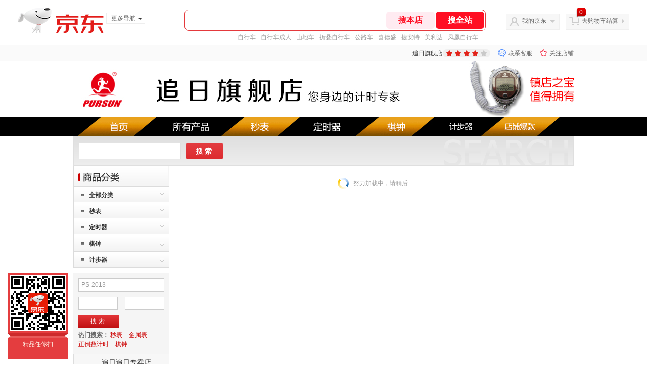

--- FILE ---
content_type: text/html; charset=utf-8
request_url: https://szpursun.jd.com/view_search-451648-0-0-1-24-4.html
body_size: 22669
content:
<!--jd测试二级浏览-->
<!DOCTYPE html>
<html>
<head>
  <meta http-equiv="Content-Type" content="text/html; charset=utf-8" />
  <meta http-equiv="X-UA-Compatible" content="IE=edge,chrome=1">
  <!--JA统计-->
  <script>var jdpts=new Object();jdpts._st=new Date().getTime();</script>
  <meta content="追日旗舰店为您提供所有商品的报价、促销、评论、导购、图片等信息,欢迎来追日旗舰店选购." name="description">
  <meta content="所有商品,追日旗舰店,京东" name="keywords">
  <title>
    			所有商品-追日旗舰店
	  </title>
  <link rel="icon" href="//www.jd.com/favicon.ico" mce_href="//www.jd.com/favicon.ico" type="image/x-icon">

  
  <!-- LESS -->
  
  <!-- 新布局样式-->
  <link rel="stylesheet" href="//jscss.360buyimg.com/pc-shop-es/libs/normalize-css/normalize.css">
  <link rel="stylesheet" href="//jscss.360buyimg.com/pc-shop-es/css/common/layout.css">

  <!-- 头部公用 -->
  <link rel="stylesheet" type="text/css" href="//jscss.360buyimg.com/pc-shop-es/css/prev-version/??jshop.base.css?t=202509092150"/>
  <link type="text/css" rel="stylesheet" href="//jscss.360buyimg.com/static-common/??jdf/1.0.0/unit/ui-base/5.0.0/ui-base.css,jdf/1.0.0/unit/shortcut/5.0.0/shortcut.css,jdf/1.0.0/unit/global-header/5.0.0/global-header.css,jdf/1.0.0/unit/myjd/5.0.0/myjd.css,jdf/1.0.0/unit/nav/5.0.0/nav.css,jdf/1.0.0/unit/shoppingcart/5.0.0/shoppingcart.css,jdf/1.0.0/unit/global-footer/5.0.0/global-footer.css,jdf/1.0.0/unit/service/5.0.0/service.css">
  <link rel="stylesheet" type="text/css" href="//jscss.360buyimg.com/pc-shop-es/css//prev-version/??mall.base.css,mall.layout.css?t=202509092150"/>
  <link href="//storage.360buyimg.com/retail-mall/mall-common-component/prod/1.0.4/css/elevator.c708a4ea.css" rel="stylesheet" />
  <!-- dra init start -->
  <script>
    !function(){"use strict";!function(e,r,n,t){var o={pre_m:[],run:function(e){for(var r=arguments.length,n=new Array(r>1?r-1:0),t=1;t<r;t++)n[t-1]=arguments[t];o.pre_m.push({method:e,args:n})}};e[n]=o;var a=function(e,r){void 0===o[e]&&(o[e]=[]),o[e].push(r)};"addEventListener"in e&&"removeEventListener"in e&&(o.errorHandler=function(r){var n=(r=r||e.event).target||r.srcElement;n instanceof Element||n instanceof HTMLElement?a("s_err",r):a("err",r)},o.rejectionHandler=function(e){a("reject",e)},e.addEventListener("error",o.errorHandler,!0),e.addEventListener("unhandledrejection",o.rejectionHandler,!0)),"PerformanceLongTaskTiming"in e&&(o.entries=[],o.observer=new PerformanceObserver((function(e){o.entries=o.entries.concat(e.getEntries())})),o.observer.observe({entryTypes:["longtask"]}));var s=e.document.createElement("script");s.src=r,s.crossOrigin="anonymous",s.setAttribute("globalName".toLowerCase(),n),s.setAttribute("preCollect".toLowerCase(),t),e.document.getElementsByTagName("head")[0].appendChild(s)}(window,"//storage.360buyimg.com/dev-static/dra/probe-web/1.0.0/browser.js","dra","__dra_PreCollectedData__")}();
    if (window && window.dra && window.dra.run) {
      window.dra.run('init', {aid: '511cd248f24238f4c836384c0ecfc968'});
      window.dra.run('start');
    }
  </script>
  <!-- dra init end -->
  <script>
    window.pageConfig = { compatible: true, gridWideClass: 'root61',jdfVersion:'2.0.0' };
    var jshop = jshop || {};
    jshop.module = {};
  </script>
  <script type="text/javascript" src="//jscss.360buyimg.com/static-common/??jdf/1.0.0/unit/base/5.0.0/base.js,jdf/lib/jquery-1.6.4.js"> </script>
  <script src="//jscss.360buyimg.com/pc-shop-es/libs/art-template/lib/template-web.js?t=202509092150"></script>
  <!-- <script src="//static.360buyimg.com/static-mall-p/dist/libs/mustache.js/mustache.min.js"></script> -->
  <script src="//jscss.360buyimg.com/static-common/dist/isv/utils.min.js?t=202509092150"></script>
  <!--[if lte IE 7]><script type="text/javascript" src="//jscss.360buyimg.com/pc-shop-es/js/common/json2.js"></script><![endif]-->
  <script type="text/javascript" src="//jscss.360buyimg.com/pc-shop-es/libs/??seajs-combo/dist/seajs-combo.js?t=202509092150"></script>

  <script type="text/javascript" src="//jscss.360buyimg.com/pc-shop-es/js/common-utils/??CookieUtils.js,lib-v1.js,JsonUtils.js,PrototypeUtils.js,draCustomReport.js?t=202509092150"></script>

  <script>
    var pcm = CookieUtil.getCookie("pcm");
    function isMobilePhone(){
      var shopId = "140693";
      if(pcm == 1){
        return;
      } else if(pcm == 2 ){ // M版
        window.location.href = "//ok.jd.com/m/index-"+shopId+".htm";
      }

      var mFlag = window.location.hash;
      if(mFlag == '#m'){
        return;
      }
      var userAgent = navigator.userAgent;
      if(userAgent){
        userAgent = userAgent.toUpperCase();
        var mobilePhoneList = ["IOS","IPHONE","ANDROID","HARMONY","WINDOWS PHONE"];
        for(var i=0,len=mobilePhoneList.length;i<len;i++){
          if(userAgent.indexOf(mobilePhoneList[i])>-1){
            var cUrl = window.location.href;
            if(cUrl.indexOf('edition=pc') != -1){
              break;
            }
            var reg = /\/\/mall\.jd\.com\/index-(\d+)\.html/g,
              result =cUrl.match(reg);
            if(result && result.length){
              window.location.href = "//ok.jd.com/m/index-"+shopId+".htm";
              break;
            }
            var regDomain = /\/\/([\w-]+)\.jd\.com/g;
            result = cUrl.match(regDomain);
            if(result&&result.length){
              window.location.href = "//ok.jd.com/m/index-"+shopId+".htm";
              break;
            }
          }
        }
      }
    }
    isMobilePhone();
  </script>

  <style id="J_ModuleCSS">
    .im{line-height:29px!important;}
    
.jSaleRank-109329 {background:#fff; overflow:hidden;}
.jSaleRank-109329 .jTitle{border:1px solid #DDDDDD; background:#F7F7F7; height:28px; line-height:28px; padding:0 8px; font-size:14px; overflow:hidden;}
.jSaleRank-109329 .jTitle a{color:#666;}
.jSaleRank-109329 .jTitleName{}
.jSaleRank-109329 .jTitleExtra{font-size:14px; font-weight:bold; float:right;}
.jSaleRank-109329 ul{padding:0 5px; margin-top:-1px; border:1px solid #DDDDDD; border-top:0;}
.jSaleRank-109329 li{}
.jSaleRank-109329 .jItem{position:relative; height:50px; padding:8px 0 8px 70px; zoom:1; border-top:1px dotted #DEDEDE;}
.jSaleRank-109329 .jNum{left:-3px;width:18px; height:18px; line-height:18px; background-image:url(//misc.360buyimg.com/product/skin/2012/i/newicon20130509.png); background-position:-256px -322px;text-align:center;color:#fff;font-size:10px;color:#ddd}
.jSaleRank-109329 .current .jNum{background-position:-232px -322px;color:#e4393c}
.jSaleRank-109329 .jNum, .jSaleRank-109329 .jPic{position:absolute; top:8px;}
.jSaleRank-109329 .jPic{left:15px; padding:0;}
.jSaleRank-109329 .jPic img{vertical-align:top;}
.jSaleRank-109329 .jPic img.err-product{background:url(//misc.360buyimg.com/lib/skin/e/i/error-jd.gif) no-repeat 50% 50%;}
.jSaleRank-109329 .jPic a{width:50px; height:50px; display:block; margin:0 auto;}
.jSaleRank-109329 .jGoodsInfo{}
.jSaleRank-109329 .jDesc{height:32px; line-height:1.3; font-size:12px; overflow:hidden;}
.jSaleRank-109329 .jDesc a{color:#333;}
.jSaleRank-109329 .jDesc a:hover{text-decoration:underline; color:#cc0000;}
.jSaleRank-109329 .jPrice{}
.jSaleRank-109329 .jPrice span{display:inline-block; *display:inline; *zoom:1; vertical-align:middle;}
.jSaleRank-109329 .jPrice .jsNumNo{text-decoration:none;}
.jSaleRank-109329 .jdPrice{font-size:0; font-weight:bold;}
.jSaleRank-109329 .jdPrice .jRmb{font-size:12px; line-height:normal; color:#cc0000;}
.jSaleRank-109329 .jdPrice .jText{font-size:12px; color:#666;}
.jSaleRank-109329 .jdPrice .jdNum{font-size:12px; line-height:normal; color:#cc0000;}
.jSaleRank-109329 .jdPrice .jdNumNo{font-size:12px;}
.jSaleRank-109329 .d-price-free .jRmb {
    display: none;
}

.jAnnounce-108515 {background:#fff; overflow:hidden;}
.jAnnounce-108515 .jTitle{border:1px solid #DDDDDD; background:#F7F7F7; height:28px; line-height:28px; padding:0 8px; font-size:14px; overflow:hidden;}
.jAnnounce-108515 .jTitle a{color:#666;}
.jAnnounce-108515 .jTitleName{}
.jAnnounce-108515 .jTitleExtra{font-size:14px; font-weight:bold; float:right;}
.jAnnounce-108515 ul{padding:0 5px; border:1px solid #DDDDDD; border-top:0;}
.jAnnounce-108515 li{padding:8px 0; border-top:1px dotted #DEDEDE;}
.jAnnounce-108515 .jAd{padding:5px 0;}



.user-jSearchList-401682 {font-family:Verdana, Geneva, sans-serif; background:#fff;}
.user-jSearchList-401682 .jModulesTitle{height:32px; line-height:32px; padding:0 10px; background:#f3f3f3; background:-moz-linear-gradient(top, #ffffff, #f3f3f3); background:-webkit-gradient(linear, 0 0, 0 bottom, from(#ffffff), to(#f3f3f3)); background:-o-linear-gradient(top, #ffffff, #f3f3f3); filter:progid:DXImageTransform.Microsoft.gradient(startColorstr='#ffffff', endColorstr='#f3f3f3'); font-size:12px; font-weight:bold;}
.user-jSearchList-401682 .jModulesTitle em{font-size:14px; font-weight:bold; color:#CC3300; margin-right:5px;}
.user-jSearchList-401682 ul{width:100%; overflow:hidden;}
.user-jSearchList-401682 li{float:left;width:240px; padding:0 10px; margin:10px 0;  border:dotted 1px #fff; border-top:dotted 1px #ddd; overflow:hidden; position:relative; _zoom:1;}
.user-jSearchList-401682 li.jCurrent{border:solid 1px #ddd; padding:0 10px; box-shadow:0 0 8px #ddd;}
.user-jSearchList-401682 .jItem{height:auto;}
.user-jSearchList-401682 .jPic{text-align:center; background:#fff; _height:100%;}
.user-jSearchList-401682 .jPic a{display:block; height:220px; padding:10px 0 5px;}
.user-jSearchList-401682 .jPic img{vertical-align:top;}
.user-jSearchList-401682 .jPic img.err-product{background: url("//misc.360buyimg.com/lib/skin/e/i/error-jd.gif") no-repeat scroll 50% 50% transparent;}

.user-jSearchList-401682 .e-attention{display:none; cursor:pointer;}
.user-jSearchList-401682 li.jCurrent .e-attention, .user-jSearchList-401682 .e-attention.current{padding:5px; font-size:12px; color:#fff; position:absolute; top:0; right:0; background:#000; opacity:0.5; filter:progid:DXImageTransform.Microsoft.alpha(opacity=50); display:block;}
.user-jSearchList-401682 li.jCurrent .e-attention:hover{opacity:1; filter:progid:DXImageTransform.Microsoft.alpha(opacity=100);}

.user-jSearchList-401682 .btn-coll{display:none; height:auto; line-height:normal; cursor:pointer;}
.user-jSearchList-401682 li.jCurrent .btn-coll{padding:5px; font-size:12px; color:#fff; position:absolute; top:0; right:0; background:#000; opacity:0.5; filter:progid:DXImageTransform.Microsoft.alpha(opacity=50); display:block;}
.user-jSearchList-401682 li.jCurrent .btn-coll:hover{opacity:1; filter:progid:DXImageTransform.Microsoft.alpha(opacity=100);}

.user-jSearchList-401682 .jScroll{height:29px; margin-bottom:10px; overflow:hidden;}
.user-jSearchList-401682 .jScrollPrev.jCurrent{background-position:-34px -126px; cursor:not-allowed;}
.user-jSearchList-401682 .jScrollPrev{background-position:0 -126px; margin-right:2px;}
.user-jSearchList-401682 .jScrollNext{background-position: -17px -126px;}
.user-jSearchList-401682 .jScrollNext.jCurrent{background-position:-51px -126px; cursor:not-allowed;}
.user-jSearchList-401682 .jScrollBtn{display:none; float:left; height:29px; text-indent:-9999px; width:16px;}
.user-jSearchList-401682 .jScrollBtn{background-image:url("//misc.360buyimg.com/201007/skin/df/i/20130606B.png"); background-repeat:no-repeat;}
.user-jSearchList-401682 .jScrollWrap{float:left; height:29px; overflow:hidden; position:relative; width:186px;}
.user-jSearchList-401682 .jScrollWrap ul{position:absolute; top:0;}
.user-jSearchList-401682 .jScrollWrap li{width:31px !important; height:31px; float:left; margin:0 !important; padding:0; border:0;}
.user-jSearchList-401682 .jScrollWrap li a{float:left; border:solid 1px #ddd; padding:1px;}
.user-jSearchList-401682 .jScrollWrap li a img{height:25px; height:25px;}
.user-jSearchList-401682 .jScrollWrap li.jCurrent a{border:1px solid #E4393C;width:25px !important;}
.user-jSearchList-401682 .jBtnArea {
    margin-top: 5px;
}
.user-jSearchList-401682 .jBtnArea a {
    float: left;
    width: 100px;
    height: 24px;
    line-height: 24px;
    text-align: center;
    font-size: 16px;
    font-weight: bold;
    color: #fff;
    background: #ed1c24;
    cursor: pointer;
}
.user-jSearchList-401682 .jGoodsInfo{margin-bottom:10px; overflow:hidden;position: relative;zoom: 1;}

.user-jSearchList-401682 .jDesc{height:32px; _height:32px; line-height:1.3; overflow:hidden; margin-bottom:5px;}
.user-jSearchList-401682 .jDesc a{font-size:12px; text-decoration:none;}
.user-jSearchList-401682 .jSlogan{color:#008700;}
.user-jSearchList-401682 .jPrice{overflow:hidden; height:20px;}
.user-jSearchList-401682 .jdPrice{font-size:14px; font-weight:bold; color:#E4393C;}
.user-jSearchList-401682 .d-price-free .jRmb{ display: none}
.user-jSearchList-401682 .jdPrice .jdNum{}
.user-jSearchList-401682 .jdPrice .jdStages {
    background: url(//img11.360buyimg.com/cms/jfs/t10759/204/2085617648/1012/751d32c6/59ef0adeNb99d5c49.png) no-repeat right center;
    display: inline-block;
    width: 54px;
    height: 16px;
    padding-left: 5px;
    color: #fff;
    text-align: center;
    vertical-align: top;
}
.user-jSearchList-401682 .jdPrice .jdNumNo{font-size:12px;}

.user-jSearchList-401682 .jExtra{height:16px; line-height:16px; overflow:hidden; padding:2px 0;}
.user-jSearchList-401682 .jExtra a{color:#005AA0; float:left; margin-top:1px; display: none;}
.user-jSearchList-401682 .jExtra span{float:left; height:15px; overflow:hidden;}
.user-jSearchList-401682 .star{margin-right:5px;}
.user-jSearchList-401682 .star .star-white{background:url("//misc.360buyimg.com/201007/skin/df/i/20130606B.png") no-repeat scroll 0 -70px transparent; width:76px;}
.user-jSearchList-401682 .star .star-yellow{background:url("//misc.360buyimg.com/201007/skin/df/i/20130606B.png") no-repeat scroll 0 -86px #FFFFFF; position:relative; z-index:1;}
.user-jSearchList-401682 .star .h1{width:15px;}
.user-jSearchList-401682 .star .h2{width:30px;}
.user-jSearchList-401682 .star .h3{width:45px;}
.user-jSearchList-401682 .star .h4{width:60px;}
.user-jSearchList-401682 .star .h5{width:76px;}

.user-jSearchList-401682 .jPage{padding:5px 10px; background:#fff; text-align:right; overflow:hidden; clear:both; font-size:14px;}
.user-jSearchList-401682 .jPage em{font-style:normal; font-weight:bold; margin-right:10px;}
.user-jSearchList-401682 .jPage a{margin:0 3px; color:#005aa0; border:solid 1px #ccc; padding:3px 8px; display:inline-block; *display:inline; zoom:1;}
.user-jSearchList-401682 .jPage .current{font-weight:bold; color:#FF6600; border:solid 1px #fff;}
.user-jSearchList-401682 .jPage a:hover{text-decoration:underline;}
.user-jSearchList-401682 .jTab{overflow:hidden; padding:10px 10px 0 10px; border-bottom:solid 1px #cecece; _height:100%;}
.user-jSearchList-401682 .jTab a, .user-jSearchList-401682 .jTab .current{padding:4px 15px; text-align:center; display:block; border:solid 1px #cecece; border-bottom:0; color:#333; float:left; margin-right:8px; font-size:14px; font-weight:bold; background:#f6f6f6; background:-moz-linear-gradient(top, #ffffff, #f6f6f6); background:-webkit-gradient(linear, 0 0, 0 bottom, from(#ffffff), to(#f6f6f6)); background:-o-linear-gradient(top, #ffffff, #f6f6f6); filter:progid:DXImageTransform.Microsoft.gradient(startColorstr='#ffffff', endColorstr='#f6f6f6');
    -moz-border-radius:3px; -khtml-border-radius:3px; -webkit-border-radius:3px; border-radius:3px; border-bottom-left-radius:0; border-bottom-right-radius:0;}
.user-jSearchList-401682 .jTab a:hover, .user-jSearchList-401682 .jTab .current{color:#fff; border:solid 1px #c60001; border-bottom:0; background:#be0000; background:-moz-linear-gradient(top, #e00000, #be0000); background:-webkit-gradient(linear, 0 0, 0 bottom, from(#e00000), to(#be0000)); background:-o-linear-gradient(top, #e00000, #be0000); filter:progid:DXImageTransform.Microsoft.gradient(startColorstr='#e00000', endColorstr='#be0000');}
.user-jSearchList-401682 .jMessageError{background:#fffdee; font-size:14px; font-weight:bold; padding:15px 10px;}
.user-jSearchList-401682 .jMessageError em{color:#dc0000; font-weight:bold;}
.user-jSearchList-401682 .jTab .current.up em{background:url(//misc.360buyimg.com/pop-shop/201007/misc/skin/i/icon.gif) repeat scroll 0 -10px transparent; display:inline-block; *display:inline; zoom:1; height:10px; margin-right:5px; width:10px; overflow:hidden; vertical-align:middle;}
.user-jSearchList-401682 .jTab .current.down em{background:url(//misc.360buyimg.com/pop-shop/201007/misc/skin/i/icon.gif) repeat scroll -10px -10px transparent; display:inline-block; *display:inline; zoom:1; height:10px; margin-right:5px; width:10px; overflow:hidden; vertical-align:middle;}


.single-place{position:absolute;bottom:0;left:0;}
/*左右栏布局*/
.right-left-mid-lay{overflow:hidden;zoom:1;}
.right-left-left{width:190px;float:left;overflow:hidden;height:200px;margin-right:7px;padding-bottom:12px;position:relative;}
.right-left-right-extra{float:right;width:789px;overflow:hidden;position:relative;padding-bottom:10px;height:200px;}
.right-left-place{position:absolute;bottom:0;left:0;}
/*左右栏布局*/
.custom_service-629691 .serv-wrap {
  margin: 0 auto;
  width: 208px;
  border: 1px solid #dddddd;
  font: 14px/1.5 '\5fae\8f6f\96c5\9ed1', Arial, sans-serif;
}
.custom_service-629691 .serv-wrap p {
  margin: 0;
}
.custom_service-629691 .serv-wrap .serv-icon {
  display: inline-block;
  *display: inline;
  *zoom: 1;
  vertical-align: middle;
  width: 22px;
  height: 22px;
  background: url([data-uri]) -32px 0 no-repeat;
}
.custom_service-629691 .serv-wrap .serv-icon-online {
  background-position: 0 0;
}
.custom_service-629691 .serv-wrap .serv-title {
  margin: 0;
  padding: 6px 20px;
  text-align: center;
  font-size: 14px;
  font-weight: normal;
  color: #333333;
  border-bottom: 1px solid #dddddd;
  background-color: #f7f7f7;
}
.custom_service-629691 .serv-wrap .serv-main {
  padding: 5px 10px;
  color: #666666;
  font-size: 12px;
}
.custom_service-629691 .serv-wrap .row-time,
.custom_service-629691 .serv-wrap .row-person {
  border-bottom: 1px dotted #dddddd;
}
.custom_service-629691 .serv-wrap .row-time {
  padding-bottom: 5px;
}
.custom_service-629691 .serv-wrap .row-person {
  padding-bottom: 5px;
}
.custom_service-629691 .serv-wrap .row-person .person-list {
  margin-bottom: -4px;
}
.custom_service-629691 .serv-wrap .row-person .person {
  display: inline-block;
  *display: inline;
  *zoom: 1;
  margin-right: 20px;
  margin-bottom: 8px;
  vertical-align: middle;
  white-space: nowrap;
  text-align: center;
}
.custom_service-629691 .serv-wrap .row-help {
  padding-top: 5px;
}
.custom_service-629691 .serv-wrap .label-block {
  padding: 5px 0;
  color: #999999;
}


.pop_category-401022 .allsort_dp{ border:1px solid #dbdbdb;}
.pop_category-401022 .allsort_dp {margin-bottom:10px; width:188px;}
.pop_category-401022 .allsort_dp h3{text-indent:-1000px;overflow:hidden;background:url(//misc.360buyimg.com/pop-shop/201007/msic/skin/i/bg.gif) -262px 0;height:41px}
.pop_category-401022 .allsort_dp ul li h5{background:url(//misc.360buyimg.com/pop-shop/201007/msic/skin/i/s_bg.jpg);height:32px;line-height:32px;position:relative;cursor:pointer}
.pop_category-401022 .allsort_dp ul li h5 s{background:url(//misc.360buyimg.com/pop-shop/201007/msic/skin/i/bg.gif) -461px 0;width:5px;height:5px;float:left;margin:13px 10px 0 15px; font-size:12px;}
.pop_category-401022 .allsort_dp ul li h5 a{ color:#333; width:140px; overflow:hidden; display:block; height:30px}
.pop_category-401022 .allsort_dp ul li b,.allsort_dp ul li.hides b{background:url(//misc.360buyimg.com/pop-shop/201007/msic/skin/i/bg.gif) -453px -10px;width:7px;height:9px;position:absolute;top:12px;right:10px}
.pop_category-401022 .allsort_dp ul li.show b{background:url(//misc.360buyimg.com/pop-shop/201007/msic/skin/i/bg.gif) -453px 0;}
.pop_category-401022 .tree li ul li{padding-left:25px;height:25px;line-height:25px; width:150px; overflow:hidden}
.pop_category-401022 .tree li ul li s{background:url(//misc.360buyimg.com/pop-shop/201007/msic/skin/i/bg.gif) -467px 0;width:3px;height:5px;float:left;margin:9px 4px 0 0}

.jSearch-400301 {}
.jSearch-400301 .mc{background:#F5F5F5;}
.jSearch-400301 .jSearchArea{padding:10px; overflow:hidden;}
.jSearch-400301 .jSearchInput{overflow:hidden;}
.jSearch-400301 .inputSmall, .jSearch-400301 .inputMiddle{color:#999; background:#fff; height:18px; line-height:18px; padding:3px 0; text-indent:5px; border:solid 1px #ccc; float:left;}
.jSearch-400301 .inputSmall{width:76px;}
.jSearch-400301 .inputMiddle{width:168px; margin-bottom:10px;}
.jSearch-400301 input.current{color:#333;}
.jSearch-400301 .jPriceArea{padding-bottom:10px; overflow:hidden; height:26px; clear:both;}
.jSearch-400301 .jText{float:left; margin:3px 5px 0 5px;}
.jSearch-400301 button{clear:both; border:none; width:80px; font-size:12px; letter-spacing:4px; cursor:pointer; color:#fff; line-height:26px; height:26px; overflow:hidden; background:#c11113; background:-moz-linear-gradient(top, #e43638, #c11113); background:-webkit-gradient(linear, 0 0, 0 bottom, from(#e43638), to(#c11113)); background:-o-linear-gradient(top, #e43638, #c11113); filter:progid:DXImageTransform.Microsoft.gradient(startColorstr='#e43638', endColorstr='#c11113');}
.jSearch-400301 button:hover{background:#e43638; background:-moz-linear-gradient(top, #ef4e50, #e43638); background:-webkit-gradient(linear, 0 0, 0 bottom, from(#ef4e50), to(#e43638)); background:-o-linear-gradient(top, #ef4e50, #e43638); filter:progid:DXImageTransform.Microsoft.gradient(startColorstr='#ef4e50', endColorstr='#e43638');}
button::-moz-focus-inner{border:0; padding:0; margin:0;}
.jSearch-400301 .jHotwords{margin:5px 0 0 0;}
.jSearch-400301 .jHotwords a{margin-right:10px; white-space:nowrap;}

.jSearch-108495 {overflow:hidden; clear:both;}
.jSearch-108495 .mc{border:solid 1px #dfdfdf; background:#eeeeee; background:-moz-linear-gradient(top, #dfdfdf, #eeeeee); background:-webkit-gradient(linear, 0 0, 0 bottom, from(#dfdfdf), to(#eeeeee)); background:-o-linear-gradient(top, #dfdfdf, #eeeeee); filter: progid:DXImageTransform.Microsoft.gradient(startColorstr='#dfdfdf', endColorstr='#eeeeee'); padding-right:10px;}
.jSearch-108495 .jSearchArea{background:url(//img11.360buyimg.com/cms/g12/M00/03/14/rBEQYVGLE2MIAAAAAAANe5birlMAAAtbwFZnKcAAA2T055.png) right bottom no-repeat;  _filter:progid:DXImageTransform.Microsoft.AlphaImageLoader(src='//img11.360buyimg.com/cms/g12/M00/03/14/rBEQYVGLE2MIAAAAAAANe5birlMAAAtbwFZnKcAAA2T055.png'); _background-image:none; padding:12px 10px; overflow:hidden;}
.jSearch-108495 .jSearchInput{overflow:hidden; float:left;}
.jSearch-108495 input{float:left;}
.jSearch-108495 .inputSmall, .jSearch-108495 .inputMiddle{color:#999; background:#fff; height:24px; line-height:24px; padding:3px 0; text-indent:5px; font-size:14px; border:solid 1px #dfdfdf;}
.jSearch-108495 .inputSmall{width:80px; margin:0 10px;}
.jSearch-108495 .inputMiddle{width:200px;}
.jSearch-108495 input.current{color:#333;}
.jSearch-108495 .jPriceArea{float:left;}
.jSearch-108495 .jText{float:left; margin-top:8px;}
.jSearch-108495 .jWeb{float:left;}
.jSearch-108495 .jWeb input{margin:10px 3px 0 0; *margin-top:7px;}
.jSearch-108495 button{border:none; width:73px; font-size:14px; font-weight:bold; letter-spacing:4px; cursor:pointer; color:#fff; line-height:32px; height:32px; overflow:hidden; float:left; margin-left:10px; background:#dd2b2f; background:-moz-linear-gradient(top, #e33c40, #dd2b2f); background:-webkit-gradient(linear, 0 0, 0 bottom, from(#e33c40), to(#dd2b2f)); background:-o-linear-gradient(top, #e33c40, #dd2b2f); filter:progid:DXImageTransform.Microsoft.gradient(startColorstr='#e33c40', endColorstr='#dd2b2f'); -moz-border-radius:3px; -khtml-border-radius:3px; -webkit-border-radius:3px; border-radius:3px;}
.jSearch-108495 button:hover{background:#e43638; background:-moz-linear-gradient(top, #ef4e50, #e43638); background:-webkit-gradient(linear, 0 0, 0 bottom, from(#ef4e50), to(#e43638)); background:-o-linear-gradient(top, #ef4e50, #e43638); filter:progid:DXImageTransform.Microsoft.gradient(startColorstr='#ef4e50', endColorstr='#e43638');}
.jSearch-108495 button em{background:url(//img12.360buyimg.com/cms/g12/M00/03/17/rBEQYFGLQPgIAAAAAAACVnsk2AIAAAurgHDHnAAAAJ9472.png); _filter:progid:DXImageTransform.Microsoft.AlphaImageLoader(src='//img12.360buyimg.com/cms/g12/M00/03/17/rBEQYFGLQPgIAAAAAAACVnsk2AIAAAurgHDHnAAAAJ9472.png'); _background-image:none; margin-right:2px; width:20px; height:21px;}
.jSearch-108495 button em, .jSearch-108495 button span{display:inline-block; *display:inline; *zoom:1; vertical-align:middle;}
button::-moz-focus-inner{border:0; padding:0; margin:0;}
.jSearch-108495 .jHotwords{margin:8px 0 0 10px; float:left; color:#888;}
.jSearch-108495 .jHotwords a{margin:0 5px; white-space:nowrap; color:#888;}
.jSearch-108495 .jHotwords a:hover{text-decoration:underline;}

.jGoodsRecommend-504314 .mt{}
.jGoodsRecommend-504314 .mc{background:#000; padding-bottom:10px; overflow:hidden;}
.jGoodsRecommend-504314 .mb{display:none;}
.jGoodsRecommend-504314 .mc ul{width:100%;}
.jGoodsRecommend-504314 li{float:left; width:235px; height:345px; overflow:visible; margin:10px 0 0 10px; overflow:hidden; display:inline;}
.jGoodsRecommend-504314 .jItem{height:auto; background:#fff url(//img12.360buyimg.com/cms/jfs/t187/329/2003799786/3009/5a5627f4/53c336ffN5faefad8.png) bottom center no-repeat; position:relative; zoom:1; overflow:hidden; border-radius:5px;}
.jGoodsRecommend-504314 .jPic{position:relative; text-align:center; padding:20px 0 10px;}
.jGoodsRecommend-504314 .jPic img{vertical-align:top;}
.jGoodsRecommend-504314 .jPic a{width:160px; height:160px; display:block; margin:0 auto;}
.jGoodsRecommend-504314 .jGoodsInfo{overflow:hidden; margin:0 10px; padding-bottom:15px;}
.jGoodsRecommend-504314 .jDesc{height:32px; line-height:1.3; overflow:hidden;}
.jGoodsRecommend-504314 .jDesc a{color:#757575; text-decoration:none;}
.jGoodsRecommend-504314 .jDesc a:hover{text-decoration:underline;}
.jGoodsRecommend-504314 .jSlogan{height:16px; font-size:0; margin-top:2px; overflow:hidden;}
.jGoodsRecommend-504314 .jSlogan span{font-size:12px; color:#fff; background:#ec0450; display:inline-block; *display:inline; zoom:1; line-height:16px; padding:0 3px; margin-right:2px;}
.jGoodsRecommend-504314 .jPrice{overflow:hidden; padding:7px 0;}
.jGoodsRecommend-504314 .jPrice span{}
.jGoodsRecommend-504314 .jPrice .jsNumNo{text-decoration:none;}
.jGoodsRecommend-504314 .jdPrice{color:#ec0450; overflow:hidden; font-size:0; text-align:center;}
.jGoodsRecommend-504314 .jdPrice .jText{font-size:13px;}
.jGoodsRecommend-504314 .jdPrice .jRmb{font-size:16px;}
.jGoodsRecommend-504314 .jdPrice .jdNum{font-size:29px; font-weight:bold; line-height:normal;}
.jGoodsRecommend-504314 .jdPrice .jdNumNo{font-size:25px;}
.jGoodsRecommend-504314 .jBtnArea{overflow:hidden;}
.jGoodsRecommend-504314 .jBtnArea a{display:block; background:url(//img13.360buyimg.com/cms/jfs/t148/72/2008749728/605/7a89fbe4/53c3365eNee1501f0.png) no-repeat; width:164px; height:41px; line-height:41px; text-align:center; font-size:18px; color:#fff; margin:0 auto;}
.jGoodsRecommend-504314 .jTag{position:absolute; right:7px; top:0; font-size:0; width:75px; height:73px; background:url(//img14.360buyimg.com/cms/jfs/t190/15/2040190061/7483/ee0b238c/53c335bfN4ce9b54a.png);}
.jGoodsRecommend-504314 .jTag span{display:block; font-size:16px; font-weight:bold; color:#fff; padding:11px 10px 0 12px;}


  </style>

  <!-- 业务相关 -->
  <link rel="stylesheet" type="text/css" href="//jscss.360buyimg.com/pc-shop-es/css/prev-version/??product-attention.css"/>
  <script type="text/javascript">
    seajs.use(['jdf/1.0.0/unit/globalInit/5.0.0/globalInit'],function(globalInit){
      globalInit();
    });
  </script>
  <script
    crossorigin
    type="text/javascript"
    src="//storage.360buyimg.com/hot/react/18.2.0/react.production.min.js?v=202509092150"
  ></script>
  <script
    crossorigin
    type="text/javascript"
    src="//storage.360buyimg.com/hot/react/18.2.0/react-dom.production.min.js?v=202509092150"
  ></script>
  <script
    crossorigin
    type="text/javascript"
    src="//storage.360buyimg.com/hot/tarojs/4.1.2/taro-runtime.min.js?v=202509092150"
  ></script>
  </head>

<body>
<input type="hidden"  id="JSHOP_CHANNEL_FLAG" value="jd"/>
<input type="hidden" value="451648" id="pageInstance_appId"/>
<input type="hidden" value="23206663" id="pageInstance_id"/>
<input type="hidden" id="vender_id" value="145554" />
<input type="hidden" id="shop_id" value="140693" />
<input type="hidden" id="use3DShop" value="" />
<input type="hidden" id="url3d" value="" />
<input type="hidden" id="hkFlag" value="false" />
<input type="hidden" id="mallType" value=" 1 " />
<input type="hidden" id="mainCategoryId" value="1318">
<input type="hidden" id="isFuseShop" value="false">
<input type="hidden" name="" id="J_ApplicationType" value="2"/>
<input type="hidden" value="">
<input type="hidden" id="pinpai_brandId" value="0"/>
<input type="hidden" id="tb_id" value="0"/>

<!-- 静态资源相关 -->
<input type="hidden"  id="moduleScript" value='<script type="text/javascript" src="/jm.htm?js=/misc/js/module/user_def/user_def.js,/misc/js/module/share/share.js ,/misc/js/module/shop_search/shopsearch.js,/misc/js/module/shop_search/shopsearchV2.js,/misc/js/module/banner/banner.js,/misc/js/module/picShow/imgShow.js,/misc/js/module/countdown/countdown.js,/misc/js/module/attention/saleFollow.js,/misc/js/module/goods_sort/sort.js&t=202509092150"></script>'/>
<input id="resourcePath" type="hidden" value="//jscss.360buyimg.com/pc-shop-es"/>
<input id="timestamp" type="hidden" value="202509092150"/>
<input id="testSidebar" type="hidden" value="test"/>

<div class="d-pad">
    <script type="text/javascript" src="//storage.360buyimg.com/jsresource/risk/handler.js"></script>
<script  type="text/javascript" src="//storage.360buyimg.com/webcontainer/js_security_v3_0.1.5.js"></script>
<script  type="text/javascript">window.ParamsSign=ParamsSign;</script>
<link rel="stylesheet"
	href="//storage.360buyimg.com/retail-mall/mall-common-component/pre/1.0.4/css/shortcutNew.a19ad2f9.css">
<script type="text/javascript" src="//storage.360buyimg.com/retail-mall/lib/emiter.js"></script>
<script
	src="//storage.360buyimg.com/retail-mall/mall-common-component/pre/1.0.4/js/shortcutNew.a19ad2f9.js"></script>
<div id="shortcut"></div>
<script>


	// 调用commonComponentShortcut初始化shortcut
	window.commonComponentShortcut('shortcut', {
		pageId: 'mall_jd_com',
		appId: 'mall_jd_com',
		enableA11y: true,
		enableQySwitch: false,
		enableMainSwitch: true,
		enableLoginPop: true,
		transparentBackground: false,
		whiteFont: false,
                enableQueryCart: false,
		className: 'jd-main-shortcut'
	})
</script>

<!--shortcut start-->

<div id="o-header-2013"><div id="header-2013" style="display:none;"></div></div>
<!--shortcut end-->
<script charset='utf-8' type="text/javascript" src="//static.360buyimg.com/item/assets/oldman/wza1/aria.js?appid=bfeaebea192374ec1f220455f8d5f952"></script>
<style>
#ttbar-mycity .dorpdown-layer .areamini_inter:last-of-type{
    display:none;
  }
  .jdmcc-topbar .jdmcc-topbar-wrapper {
        box-sizing: content-box;
        width: auto;
  }
</style>

  <div id="o-header-2013">
    <div id="header-2013" class="w">
        <div class="ld" id="logo-2013"><a hidefocus="true" href="//www.jd.com/" clstag="jshopmall|keycount|sv9"><img width="170" height="60" alt="京东" src="//misc.360buyimg.com/lib/img/e/logo-201305-c.png"></a><dl id="navmore"><dt>更多导航<s class="deco-01"></s></dt><dd><a href="//fashion.jd.com">服装城</a></dd><dd><a href="//channel.jd.com/chaoshi.html">食品</a></dd><dd><a href="//jr.jd.com/">金融</a></dd></dl></div>
    <script type="text/javascript">$(function(){$("#navmore").hover(function(){$(this).addClass("hover")},function(){$(this).removeClass("hover")})});</script>
        <!--logo end-->
        <div id="search-2013">
            <div class="i-search ld">
                <ul class="hide" id="shelper">
                </ul>
                <div class="form">
                    <input type="text" onkeydown="javascript:if(event.keyCode==13) search('key01');" autocomplete="off" id="key01" accesskey="s" class="text">
                    <input type="button" onclick="search('key01');return false;" class="button" value="搜全站" clstag="jshopmall|keycount|sv10">
          <input type="button" class="button01" value="搜本店" clstag="jshopmall|keycount|sv11">
                </div>
            </div>
            <div id="hotwords"></div>
        </div>
        <!--search end-->
        <div id="my360buy-2013">
            <dl>
                <dt class="ld"><s></s><a href="//home.jd.com/" clstag="jshopmall|keycount|sv12">我的京东</a><b></b></dt>
                <dd>
                    <div class="loading-style1"><b></b>加载中，请稍候...</div>
                </dd>
            </dl>
        </div>
        <!--my360buy end-->
        <div id="settleup-2013">
            <dl>
                <dt class="ld"><s></s><span class="shopping"><span id="shopping-amount">20</span></span><a id="settleup-url" href="//cart.jd.com/cart/cart.html" clstag="jshopmall|keycount|sv13">去购物车结算</a> <b></b> </dt>
                <dd>
                    <div class="prompt">
                        <div class="loading-style1"><b></b>加载中，请稍候...</div>
                    </div>
                </dd>
            </dl>
        </div>
        <!--settleup end-->
    </div>
    <!--header end-->
</div>
<style>
.root61 #search-2013 {
    width: 610px;
    padding-right: 26px;
}
#search-2013 .i-search {
    height: 40px;
    border: 1px solid #E4393C;
    border-radius: 8px;
    width: 594px;
    }
.root61 #search-2013 .i-search {
    width: 594px;
}
#search-2013 .form {
    border-radius: 8px;
    height: 40px;
}
.root61 #search-2013 .text {
    width: 390px;
    line-height: 30px;
    height:30px;

}
#search-2013 .text:focus {
    background-color: #fcfcfc;

    box-shadow: none;    
}
#search-2013 .button01 {
    height: 34px;
    position: absolute;
    margin-top: 3px;
    cursor: pointer;
    margin-left: -2px;
    color: #ff0f23;
    background: #ffebf1;
    border: none;
    font-size: 16px;
    font-weight: 600;
    cursor: pointer;
    font-family: PingFang SC;
    width: 96px;
    text-align: center;
    border-radius: 6px;
}
#search-2013 .button {
    position: absolute;
    color: #fff;
    background: #ff0f23;
    width: 96px;
    height: 34px;
    border: none;
    font-size: 16px;
    font-weight: 600;
    cursor: pointer;
    z-index: 2;
    font-family: PingFang SC;
    border-radius: 6px;
    margin-top: 3px;
    margin-right: 2px;
    right: 0;
}
</style>
<!-- header end -->

  </div>


<script type="text/javascript">
  (function(){
    $('.button01').click(function(){
      var key = jQuery.trim($('#key01').val());
      var url = "//mall.jd.com/view_search-" + 451648 + '-' + 145554 + '-' + 140693 + '-0-0-0-0-1-1-60.html';
      var key = encodeURIComponent(encodeURIComponent(key));

      if(key!='') {
        url += '?keyword=' + key;
      }
      location.href = url;
    });
  })();
</script>
<div id="J-mall-header" style="height:30px;"></div>
<!-- 品牌街今日最招牌 view-->

<!-- JSHOP店铺页面内容 -->
<div class="layout-container">
    <div class="layout-main" isfixed="0" >
    
        
        		<div >
        <div class="J_LayoutWrap d-layout-wrap layout-auto " name="新布局_通栏布局（100%）" id="23206649" prototypeId="42" area="head" layout_name="insertLayout" >
                      <div class="d-layout-row d-clearfix">
                <div class="J_LayoutArea d-layout" data-region="main">
                    
                </div>
            </div>
        </div>
		</div>
    
        
        		<div >
        <div class="J_LayoutWrap d-layout-wrap layout-auto  d-enable " name="新布局_通栏布局（100%）" id="50006844" prototypeId="42" area="body" layout_name="insertLayout" >
                      <div class="d-layout-row d-clearfix">
                <div class="J_LayoutArea d-layout" data-region="main">
                    <style type="text/css">


</style>





<div onclick="log('shop_03','mall_03','145554','9','21')" class="fn-clear  userdefined-21" modeId="9" instanceId="50007222" module-name="UserDefine" style=";margin-bottom: px" origin="0" moduleTemplateId="21"
          >
    <div class="mc" style=";">
		
        
        
		

        
    </div>
</div>

<style type="text/css">


</style>





<div onclick="log('shop_03','mall_03','145554','9','21')" class="fn-clear  userdefined-21" modeId="9" instanceId="50007225" module-name="UserDefine" style="margin-bottom:0px;;margin-bottom: px" origin="0" moduleTemplateId="21"
          >
    <div class="mc" style=" no-repeat center center;">
		
        
        
		<div class="j-module" module-function="autoCenter,ridSort" module-param="{}">
    <div class="userDefinedArea" style="width:1920px;" data-title="">
        <img src="//img10.360buyimg.com/imgzone/jfs/t2227/157/1745316077/80499/1b6a161b/567deaf6N37534bd8.jpg" width="1920" height="150" usemap="#Map" border="0" hidefocus="true" alt="" />
<map name="Map" id="Map2"> <area shape="rect" coords="1173,110,1276,149" href="//szpursun.jd.com/view_search-451648-2944045-1-0-24-1.html" target="_blank" clstag="jshopmall|keycount|32154748|1"></area><area shape="rect" coords="1291,111,1410,161" href="//item.jd.com/1583937171.html" target="_blank" clstag="jshopmall|keycount|32154748|2"></area><area shape="rect" coords="1032,112,1162,149" href="//szpursun.jd.com/view_search-451648-2944066-1-0-24-1.html" target="_blank" clstag="jshopmall|keycount|32154748|2"></area> <area shape="rect" coords="898,112,1028,149" href="//szpursun.jd.com/view_search-451648-2944044-1-0-24-1.html" target="_blank" clstag="jshopmall|keycount|32154748|3"></area><area shape="rect" coords="769,113,891,150" href="//szpursun.jd.com/view_search-451648-2944043-1-0-24-1.html" target="_blank" clstag="jshopmall|keycount|32154748|4"></area> <area shape="rect" coords="475,14,574,99" href="//szpursun.jd.com" target="_blank" clstag="jshopmall|keycount|32154748|5"></area> <area shape="rect" coords="1233,-14,1527,107" href="//item.jd.com/1583937171.html" target="_blank" clstag="jshopmall|keycount|32154748|6"></area> <area shape="rect" coords="498,113,613,147" href="//szpursun.jd.com" target="_blank" clstag="jshopmall|keycount|32154748|7"></area> <area shape="rect" coords="631,112,761,149" href="//szpursun.jd.com/view_search-451648-0-5-1-24-1.html" target="_blank" clstag="jshopmall|keycount|32154748|8"></area></map>
    </div>
</div>
<script type="text/javascript">
	$('area,a').each(function(){
        var href = $(this).attr('href');
        if(href && href.match(/^\/\/coupon\.jd\.com/)){
            $(this).attr('href', href.replace(/to=[\s]*?\/+/ig,'to='));
        }
    });
</script>

        
    </div>
</div>


                </div>
            </div>
        </div>
		</div>
    
						<div >		
			<div class="J_LayoutWrap d-layout-wrap  d-enable  d-w990"  name='新布局_通栏（990）' id="23206664" prototypeId="33" area="body"   layout_name="insertLayout" >
								<div class="d-layout-row d-clearfix">
					<div class="J_LayoutArea d-layout" data-size="990" data-region="main">
						<div class="m_render_structure loading" m_render_pageInstance_id="23206663" m_render_app_id="451648" m_render_origin="0" m_render_layout_instance_id="23206665" m_render_prototype_id="51" m_render_template_id="108495" m_render_instance_id="23206665" m_render_is_search="true"><span class='icon_loading'></span><em>努力加载中，请稍后...</em></div>

					</div>
				</div>
			</div>
			</div>
			
			<div >	
		<div class="J_LayoutWrap d-layout-wrap d-enable d-w990" name="新布局_左右栏布局（190x790）"  id="23206666" prototypeId="34" area="body" layout_name="insertLayout" >
		  			<div class="d-layout-row d-mult-col d-clearfix">
				<div class="J_LayoutArea d-layout d-w190" data-size="190" data-region="left">
					<style type="text/css">
.pop_category-401022 .allsort_dp{ border:1px solid #dbdbdb;}
.pop_category-401022 .allsort_dp {margin-bottom:10px; width:188px;}
.pop_category-401022 .allsort_dp h3{text-indent:-1000px;overflow:hidden;background:url(//misc.360buyimg.com/pop-shop/201007/msic/skin/i/bg.gif) -262px 0;height:41px}
.pop_category-401022 .allsort_dp ul li h5{background:url(//misc.360buyimg.com/pop-shop/201007/msic/skin/i/s_bg.jpg);height:32px;line-height:32px;position:relative;cursor:pointer}
.pop_category-401022 .allsort_dp ul li h5 s{background:url(//misc.360buyimg.com/pop-shop/201007/msic/skin/i/bg.gif) -461px 0;width:5px;height:5px;float:left;margin:13px 10px 0 15px; font-size:12px;}
.pop_category-401022 .allsort_dp ul li h5 a{ color:#333; width:140px; overflow:hidden; display:block; height:30px}
.pop_category-401022 .allsort_dp ul li b,.allsort_dp ul li.hides b{background:url(//misc.360buyimg.com/pop-shop/201007/msic/skin/i/bg.gif) -453px -10px;width:7px;height:9px;position:absolute;top:12px;right:10px}
.pop_category-401022 .allsort_dp ul li.show b{background:url(//misc.360buyimg.com/pop-shop/201007/msic/skin/i/bg.gif) -453px 0;}
.pop_category-401022 .tree li ul li{padding-left:25px;height:25px;line-height:25px; width:150px; overflow:hidden}
.pop_category-401022 .tree li ul li s{background:url(//misc.360buyimg.com/pop-shop/201007/msic/skin/i/bg.gif) -467px 0;width:3px;height:5px;float:left;margin:9px 4px 0 0}

</style>





<div onclick="log('shop_03','mall_03','145554','29','401022')" class="fn-clear  pop_category-401022" modeId="29" instanceId="23206667" module-name="GoodsSort" style=";margin-bottom: px" origin="0" moduleTemplateId="401022"
          >
    <div class="mc" style=";">
		
        
        
		<div class="allsort_dp">
    <h3>商品分类</h3>
    <ul class="tree">
        <li>
            <h5>
                <s></s>         
                <a title="全部分类" href="//szpursun.jd.com/view_search-451648-0-5-1-24-1.html">全部分类</a>
                <b></b>
            </h5>
        </li>
                <li>
            <h5><s></s><a title="&#31186;&#34920;" href="//szpursun.jd.com/view_search-451648-2944043-99-1-24-1.html">&#31186;&#34920;</a><b></b></h5>    
                    </li>
                <li>
            <h5><s></s><a title="&#23450;&#26102;&#22120;" href="//szpursun.jd.com/view_search-451648-2944044-99-1-24-1.html">&#23450;&#26102;&#22120;</a><b></b></h5>    
                    </li>
                <li>
            <h5><s></s><a title="&#26827;&#38047;" href="//szpursun.jd.com/view_search-451648-2944066-99-1-24-1.html">&#26827;&#38047;</a><b></b></h5>    
                    </li>
                <li>
            <h5><s></s><a title="&#35745;&#27493;&#22120;" href="//szpursun.jd.com/view_search-451648-2944045-99-1-24-1.html">&#35745;&#27493;&#22120;</a><b></b></h5>    
                    </li>
            </ul>
</div>
<script language="javascript">
(function(j) {

    // 返回URL中指定位置上的取值，从0开始计数
    function getParam(url, spliter, idx) {
        if (!url || !spliter || !idx) {
            alert('请提供完整参数');
            return;
        }
        var arr = url.split(spliter);
        if (arr.length > idx) {
            return arr[idx];
        }
    }

    j('ul.pop_catetory_item a').each(function(index) {
        var p = getParam(document.location.href, '-', 3);
        var cid = j(this).attr('cid');
        
        if (cid == p) {
            j('ul.pop_catetory_item a').removeClass('current');
            j(this).addClass('current')
        }
    });
})(jQuery);
</script>

        
    </div>
</div>

<div class="m_render_structure loading" m_render_pageInstance_id="23206663" m_render_app_id="451648" m_render_origin="0" m_render_layout_instance_id="50008384" m_render_prototype_id="51" m_render_template_id="400301" m_render_instance_id="50008384" m_render_is_search="true"><span class='icon_loading'></span><em>努力加载中，请稍后...</em></div>
<style type="text/css">
.custom_service-629691 .serv-wrap {
  margin: 0 auto;
  width: 208px;
  border: 1px solid #dddddd;
  font: 14px/1.5 '\5fae\8f6f\96c5\9ed1', Arial, sans-serif;
}
.custom_service-629691 .serv-wrap p {
  margin: 0;
}
.custom_service-629691 .serv-wrap .serv-icon {
  display: inline-block;
  *display: inline;
  *zoom: 1;
  vertical-align: middle;
  width: 22px;
  height: 22px;
  background: url([data-uri]) -32px 0 no-repeat;
}
.custom_service-629691 .serv-wrap .serv-icon-online {
  background-position: 0 0;
}
.custom_service-629691 .serv-wrap .serv-title {
  margin: 0;
  padding: 6px 20px;
  text-align: center;
  font-size: 14px;
  font-weight: normal;
  color: #333333;
  border-bottom: 1px solid #dddddd;
  background-color: #f7f7f7;
}
.custom_service-629691 .serv-wrap .serv-main {
  padding: 5px 10px;
  color: #666666;
  font-size: 12px;
}
.custom_service-629691 .serv-wrap .row-time,
.custom_service-629691 .serv-wrap .row-person {
  border-bottom: 1px dotted #dddddd;
}
.custom_service-629691 .serv-wrap .row-time {
  padding-bottom: 5px;
}
.custom_service-629691 .serv-wrap .row-person {
  padding-bottom: 5px;
}
.custom_service-629691 .serv-wrap .row-person .person-list {
  margin-bottom: -4px;
}
.custom_service-629691 .serv-wrap .row-person .person {
  display: inline-block;
  *display: inline;
  *zoom: 1;
  margin-right: 20px;
  margin-bottom: 8px;
  vertical-align: middle;
  white-space: nowrap;
  text-align: center;
}
.custom_service-629691 .serv-wrap .row-help {
  padding-top: 5px;
}
.custom_service-629691 .serv-wrap .label-block {
  padding: 5px 0;
  color: #999999;
}


</style>





<div onclick="log('shop_03','mall_03','145554','19175','629691')" class="fn-clear  custom_service-629691" modeId="19175" instanceId="50008659" module-name="custom_service" style=";margin-bottom: px" origin="0" moduleTemplateId="629691"
          >
    <div class="mc" style=";">
		
        
        
		<div class="J_CustomServiceModule serv-wrap empty" module-param='{"serviceTime":"8：00-24：00","config":[{"groupId":"333132","serviceIds":""}],"notice":"很高兴为您服务，有问题请联系我们！"}'>
    <h2 class="serv-title">追日追日专卖店<br>客服中心</h2>
    <div class="serv-main">
        <div class="row-time">
            <p class="label-block">工作时间：</p>
            <div class="J_WorkingTime info-block">
                
            </div>
        </div>
        <div class="J_ServGroupList">
                    </div>
        <div class="J_UserNotice row-help">
            
        </div>
    </div>
</div>

<script>
jQuery(function(){
    var mods = jQuery('.J_CustomServiceModule'),
        groupInfo = '//chat.jd.com/venderApi/queryGroupById.action',
        groupByIdList = '//chat15.jd.com/venderApi/queryGroupByIdList.action',
        waiterInfo = '//chat.jd.com/venderApi/queryWaiterByIdList.action';

    function getWaiter(wrap, id) {
        var waiter = '';

        jQuery.ajax({
            url: groupByIdList,
            type: 'get',
            dataType: 'jsonp',
            data: {
                groupIdList: id
            },
            success: function(data) {
                if (data.code) {
                    jQuery.each(data.body, function(ix, w){
                        var state = ' serv-icon-online';
                        if (!w.hasOnlineWaiter) {
                            state = '';
                        }
                        waiter += '<a href="' + w.url + '" class="person" target="_blank"><span class="serv-icon' + state + '"></span> ' + w.name + '</a>';
                    });
                    // debugger;
                    wrap.html(waiter);
                }
            }
        });
    }

    mods.each(function(idx, mod){
        var _mod = jQuery(mod),
            params = jQuery.parseJSON(_mod.attr('module-param')),
            groups = [];
        if (_mod.hasClass('empty')) {
            var group = '', ids;
            _mod.find('.J_WorkingTime').html(params.serviceTime);
            _mod.find('.J_UserNotice').html(params.notice);
            jQuery.each(params.config, function(ix, cfg){
                groups.push(cfg.groupId);
            });
            ids = groups.join(',');
            group += '<div class="row-person"><p class="J_GroupName label-block">在线咨询：</p><div class="person-list" data-group-id="' + ids + '"></div></div>'
            _mod.find('.J_ServGroupList').html(group);
            var waiterWrap = _mod.find('.person-list').eq(0);
            getWaiter(waiterWrap, ids);
            _mod.removeClass('empty');
        }
    });
});
</script>

        
    </div>
</div>

<style type="text/css">
.jGoodsRecommend-504314 .mt{}
.jGoodsRecommend-504314 .mc{background:#000; padding-bottom:10px; overflow:hidden;}
.jGoodsRecommend-504314 .mb{display:none;}
.jGoodsRecommend-504314 .mc ul{width:100%;}
.jGoodsRecommend-504314 li{float:left; width:235px; height:345px; overflow:visible; margin:10px 0 0 10px; overflow:hidden; display:inline;}
.jGoodsRecommend-504314 .jItem{height:auto; background:#fff url(//img12.360buyimg.com/cms/jfs/t187/329/2003799786/3009/5a5627f4/53c336ffN5faefad8.png) bottom center no-repeat; position:relative; zoom:1; overflow:hidden; border-radius:5px;}
.jGoodsRecommend-504314 .jPic{position:relative; text-align:center; padding:20px 0 10px;}
.jGoodsRecommend-504314 .jPic img{vertical-align:top;}
.jGoodsRecommend-504314 .jPic a{width:160px; height:160px; display:block; margin:0 auto;}
.jGoodsRecommend-504314 .jGoodsInfo{overflow:hidden; margin:0 10px; padding-bottom:15px;}
.jGoodsRecommend-504314 .jDesc{height:32px; line-height:1.3; overflow:hidden;}
.jGoodsRecommend-504314 .jDesc a{color:#757575; text-decoration:none;}
.jGoodsRecommend-504314 .jDesc a:hover{text-decoration:underline;}
.jGoodsRecommend-504314 .jSlogan{height:16px; font-size:0; margin-top:2px; overflow:hidden;}
.jGoodsRecommend-504314 .jSlogan span{font-size:12px; color:#fff; background:#ec0450; display:inline-block; *display:inline; zoom:1; line-height:16px; padding:0 3px; margin-right:2px;}
.jGoodsRecommend-504314 .jPrice{overflow:hidden; padding:7px 0;}
.jGoodsRecommend-504314 .jPrice span{}
.jGoodsRecommend-504314 .jPrice .jsNumNo{text-decoration:none;}
.jGoodsRecommend-504314 .jdPrice{color:#ec0450; overflow:hidden; font-size:0; text-align:center;}
.jGoodsRecommend-504314 .jdPrice .jText{font-size:13px;}
.jGoodsRecommend-504314 .jdPrice .jRmb{font-size:16px;}
.jGoodsRecommend-504314 .jdPrice .jdNum{font-size:29px; font-weight:bold; line-height:normal;}
.jGoodsRecommend-504314 .jdPrice .jdNumNo{font-size:25px;}
.jGoodsRecommend-504314 .jBtnArea{overflow:hidden;}
.jGoodsRecommend-504314 .jBtnArea a{display:block; background:url(//img13.360buyimg.com/cms/jfs/t148/72/2008749728/605/7a89fbe4/53c3365eNee1501f0.png) no-repeat; width:164px; height:41px; line-height:41px; text-align:center; font-size:18px; color:#fff; margin:0 auto;}
.jGoodsRecommend-504314 .jTag{position:absolute; right:7px; top:0; font-size:0; width:75px; height:73px; background:url(//img14.360buyimg.com/cms/jfs/t190/15/2040190061/7483/ee0b238c/53c335bfN4ce9b54a.png);}
.jGoodsRecommend-504314 .jTag span{display:block; font-size:16px; font-weight:bold; color:#fff; padding:11px 10px 0 12px;}

</style>





<div onclick="log('shop_03','mall_03','145554','96','504314')" class="fn-clear  jGoodsRecommend-504314" modeId="96" instanceId="50010891" module-name="fullPromotion" style=";margin-bottom: px" origin="0" moduleTemplateId="504314"
          >
    <div class="mc" style=";">
		
        
        
		

        
    </div>
</div>

<style type="text/css">
.jSaleRank-109329 {background:#fff; overflow:hidden;}
.jSaleRank-109329 .jTitle{border:1px solid #DDDDDD; background:#F7F7F7; height:28px; line-height:28px; padding:0 8px; font-size:14px; overflow:hidden;}
.jSaleRank-109329 .jTitle a{color:#666;}
.jSaleRank-109329 .jTitleName{}
.jSaleRank-109329 .jTitleExtra{font-size:14px; font-weight:bold; float:right;}
.jSaleRank-109329 ul{padding:0 5px; margin-top:-1px; border:1px solid #DDDDDD; border-top:0;}
.jSaleRank-109329 li{}
.jSaleRank-109329 .jItem{position:relative; height:50px; padding:8px 0 8px 70px; zoom:1; border-top:1px dotted #DEDEDE;}
.jSaleRank-109329 .jNum{left:-3px;width:18px; height:18px; line-height:18px; background-image:url(//misc.360buyimg.com/product/skin/2012/i/newicon20130509.png); background-position:-256px -322px;text-align:center;color:#fff;font-size:10px;color:#ddd}
.jSaleRank-109329 .current .jNum{background-position:-232px -322px;color:#e4393c}
.jSaleRank-109329 .jNum, .jSaleRank-109329 .jPic{position:absolute; top:8px;}
.jSaleRank-109329 .jPic{left:15px; padding:0;}
.jSaleRank-109329 .jPic img{vertical-align:top;}
.jSaleRank-109329 .jPic img.err-product{background:url(//misc.360buyimg.com/lib/skin/e/i/error-jd.gif) no-repeat 50% 50%;}
.jSaleRank-109329 .jPic a{width:50px; height:50px; display:block; margin:0 auto;}
.jSaleRank-109329 .jGoodsInfo{}
.jSaleRank-109329 .jDesc{height:32px; line-height:1.3; font-size:12px; overflow:hidden;}
.jSaleRank-109329 .jDesc a{color:#333;}
.jSaleRank-109329 .jDesc a:hover{text-decoration:underline; color:#cc0000;}
.jSaleRank-109329 .jPrice{}
.jSaleRank-109329 .jPrice span{display:inline-block; *display:inline; *zoom:1; vertical-align:middle;}
.jSaleRank-109329 .jPrice .jsNumNo{text-decoration:none;}
.jSaleRank-109329 .jdPrice{font-size:0; font-weight:bold;}
.jSaleRank-109329 .jdPrice .jRmb{font-size:12px; line-height:normal; color:#cc0000;}
.jSaleRank-109329 .jdPrice .jText{font-size:12px; color:#666;}
.jSaleRank-109329 .jdPrice .jdNum{font-size:12px; line-height:normal; color:#cc0000;}
.jSaleRank-109329 .jdPrice .jdNumNo{font-size:12px;}
.jSaleRank-109329 .d-price-free .jRmb {
    display: none;
}

</style>





<div onclick="log('shop_03','mall_03','145554','60','109329')" class="fn-clear  jSaleRank-109329" modeId="60" instanceId="23206668" module-name="newsalesRank" style=";margin-bottom: 0px" origin="0" moduleTemplateId="109329"
          >
    <div class="mc" style=";">
		
        
        
		<div class="j-module" module-function="" module-param="{}" >
	    <div class="jTitle">
        <span class="jTitleName">销售排行</span>
    </div>
        
    <ul>
    	                        <li class="current">
                    <div class="jItem">
            	<span class="jNum">1</span>
                <div class="jPic">
                    <a href="//item.jd.com/10032547763649.html" target="_blank">
                        <img src="//img11.360buyimg.com/n5/jfs/t1/173968/20/14862/84527/60c98ff0Eceefdba2/ebd9492473106154.jpg" alt="" class="err-product" width="50" height="50"  />
                    </a>
                </div>
                <div class="jGoodsInfo">
                    <div class="jDesc" title="追日牌 PS-382 三通道定时器 时钟 正倒数计时器 提醒器 秒表 白色">
                        <a href="//item.jd.com/10032547763649.html" target="_blank">追日牌 PS-382 三通道定时器 时钟 正倒数计时器 提醒器 秒表 白色</a>
                    </div>                        
                   <div class="jPrice" free-handle="0">
                   		<div class="jdPrice">
                            <span class="jRmb">￥</span>
                        	
                        	<span class='jdNum' jshop='price'  jdprice='10032547763649' data-sku-encrypt='b5069e3e33b7ea0c57ccd57b59bbefd66f04a580d87006fcbc292d8d31bc34c6' ></span><!-- 商品价格 -->
                        </div>
                    </div>
                </div>
            </div>
        </li>
                                <li class="current">
                    <div class="jItem">
            	<span class="jNum">2</span>
                <div class="jPic">
                    <a href="//item.jd.com/1668835940.html" target="_blank">
                        <img src="//img11.360buyimg.com/n5/jfs/t1/189880/25/2905/145063/609cef92E5a0a7602/b5d1e37f17d02106.jpg" alt="" class="err-product" width="50" height="50"  />
                    </a>
                </div>
                <div class="jGoodsInfo">
                    <div class="jDesc" title="追日牌厨房定时钟 倒计时 正计时 提醒器计时器 钟表  PS-367 灰色按键">
                        <a href="//item.jd.com/1668835940.html" target="_blank">追日牌厨房定时钟 倒计时 正计时 提醒器计时器 钟表  PS-367 灰色按键</a>
                    </div>                        
                   <div class="jPrice" free-handle="0">
                   		<div class="jdPrice">
                            <span class="jRmb">￥</span>
                        	
                        	<span class='jdNum' jshop='price'  jdprice='1668835940' data-sku-encrypt='e30b2ee776aa092060024756fe1172615e4ba7ff0a22b7124e211e9cec5c6cc3' ></span><!-- 商品价格 -->
                        </div>
                    </div>
                </div>
            </div>
        </li>
                                <li class="current">
                    <div class="jItem">
            	<span class="jNum">3</span>
                <div class="jPic">
                    <a href="//item.jd.com/10031053295059.html" target="_blank">
                        <img src="//img13.360buyimg.com/n5/jfs/t1/175009/1/9982/195188/60a1e95fE39fba035/cf923ac80c943eb7.jpg" alt="" class="err-product" width="50" height="50"  />
                    </a>
                </div>
                <div class="jGoodsInfo">
                    <div class="jDesc" title="追日秒表 金属秒表 电子秒表 跑步计时器 闹钟 田径秒表 定时器节拍器 PS-538 十道百分秒可自动关机">
                        <a href="//item.jd.com/10031053295059.html" target="_blank">追日秒表 金属秒表 电子秒表 跑步计时器 闹钟 田径秒表 定时器节拍器 PS-538 十道百分秒可自动关机</a>
                    </div>                        
                   <div class="jPrice" free-handle="0">
                   		<div class="jdPrice">
                            <span class="jRmb">￥</span>
                        	
                        	<span class='jdNum' jshop='price'  jdprice='10031053295059' data-sku-encrypt='a5f429225986d4e9e061825b3805aff9cb2e4c7e483aaad4d00aac45a433fac2' ></span><!-- 商品价格 -->
                        </div>
                    </div>
                </div>
            </div>
        </li>
                                <li>
                    <div class="jItem">
            	<span class="jNum">4</span>
                <div class="jPic">
                    <a href="//item.jd.com/10031053295060.html" target="_blank">
                        <img src="//img14.360buyimg.com/n5/jfs/t1/175009/1/9982/195188/60a1e95fE39fba035/cf923ac80c943eb7.jpg" alt="" class="err-product" width="50" height="50"  />
                    </a>
                </div>
                <div class="jGoodsInfo">
                    <div class="jDesc" title="追日秒表 金属秒表 电子秒表 跑步计时器 闹钟 田径秒表 定时器节拍器 PS-568 三十道百分秒可自动关机">
                        <a href="//item.jd.com/10031053295060.html" target="_blank">追日秒表 金属秒表 电子秒表 跑步计时器 闹钟 田径秒表 定时器节拍器 PS-568 三十道百分秒可自动关机</a>
                    </div>                        
                   <div class="jPrice" free-handle="0">
                   		<div class="jdPrice">
                            <span class="jRmb">￥</span>
                        	
                        	<span class='jdNum' jshop='price'  jdprice='10031053295060' data-sku-encrypt='a5f429225986d4e9e061825b3805aff932e682d529463940431e6521662a4427' ></span><!-- 商品价格 -->
                        </div>
                    </div>
                </div>
            </div>
        </li>
                                <li>
                    <div class="jItem">
            	<span class="jNum">5</span>
                <div class="jPic">
                    <a href="//item.jd.com/10032547763650.html" target="_blank">
                        <img src="//img11.360buyimg.com/n5/jfs/t1/178146/34/9499/119357/60c99008E11366e80/3e4a9026624a984e.jpg" alt="" class="err-product" width="50" height="50"  />
                    </a>
                </div>
                <div class="jGoodsInfo">
                    <div class="jDesc" title="追日牌 PS-382 三通道定时器 时钟 正倒数计时器 提醒器 秒表 黑色">
                        <a href="//item.jd.com/10032547763650.html" target="_blank">追日牌 PS-382 三通道定时器 时钟 正倒数计时器 提醒器 秒表 黑色</a>
                    </div>                        
                   <div class="jPrice" free-handle="0">
                   		<div class="jdPrice">
                            <span class="jRmb">￥</span>
                        	
                        	<span class='jdNum' jshop='price'  jdprice='10032547763650' data-sku-encrypt='a5f429225986d4e9e061825b3805aff97961d3f4aa00a3cf6dca5fad68efd7f1' ></span><!-- 商品价格 -->
                        </div>
                    </div>
                </div>
            </div>
        </li>
                                <li>
                    <div class="jItem">
            	<span class="jNum">6</span>
                <div class="jPic">
                    <a href="//item.jd.com/37865367845.html" target="_blank">
                        <img src="//img14.360buyimg.com/n5/jfs/t27874/245/1289876528/94458/7076e5f6/5bc5cfc3Ndbf45720.jpg" alt="" class="err-product" width="50" height="50"  />
                    </a>
                </div>
                <div class="jGoodsInfo">
                    <div class="jDesc" title="追日金属夜光电子跑步秒表计时器 闹钟 田径秒表 定时器 节拍器 PS-3200 夜光灯黑色镜面200道">
                        <a href="//item.jd.com/37865367845.html" target="_blank">追日金属夜光电子跑步秒表计时器 闹钟 田径秒表 定时器 节拍器 PS-3200 夜光灯黑色镜面200道</a>
                    </div>                        
                   <div class="jPrice" free-handle="0">
                   		<div class="jdPrice">
                            <span class="jRmb">￥</span>
                        	
                        	<span class='jdNum' jshop='price'  jdprice='37865367845' data-sku-encrypt='8004560f096f7d4ce8dc29e1e03eff09ad70918f22c41349ee76018b380e6fcd' ></span><!-- 商品价格 -->
                        </div>
                    </div>
                </div>
            </div>
        </li>
                        	    </ul>
</div>

        
    </div>
</div>

<style type="text/css">
.jAnnounce-108515 {background:#fff; overflow:hidden;}
.jAnnounce-108515 .jTitle{border:1px solid #DDDDDD; background:#F7F7F7; height:28px; line-height:28px; padding:0 8px; font-size:14px; overflow:hidden;}
.jAnnounce-108515 .jTitle a{color:#666;}
.jAnnounce-108515 .jTitleName{}
.jAnnounce-108515 .jTitleExtra{font-size:14px; font-weight:bold; float:right;}
.jAnnounce-108515 ul{padding:0 5px; border:1px solid #DDDDDD; border-top:0;}
.jAnnounce-108515 li{padding:8px 0; border-top:1px dotted #DEDEDE;}
.jAnnounce-108515 .jAd{padding:5px 0;}

</style>





<div onclick="log('shop_03','mall_03','145554','43','108515')" class="fn-clear  jAnnounce-108515" modeId="43" instanceId="23206669" module-name="Announce" style="margin-bottom:0px;;margin-bottom: px" origin="0" moduleTemplateId="108515"
          >
    <div class="mc" style=";">
		
        
        
		<div class="jTitle">
    <span class="jTitleName">店铺公告</span>
</div>

<ul>
    <marquee height="75" onmouseout="this.start()" onmouseover="this.stop()" direction="up" scrollamount="1">
    <li style="border-top:0;">地 址：中国 深圳市南山区西丽工业区9栋三楼 <br/>电 话： 86-755-26620038   26627115   26629953   26587698 <br/> 传 真： 86-755- 26625313  <br/> E-mail：         szpursun2@126.com</li>
    </marquee>
</ul>

        
    </div>
</div>


				</div>
				<div class="J_LayoutArea d-layout d-w790" data-size="790" data-region="right-extra">
					<div class="m_render_structure loading" m_render_pageInstance_id="23206663" m_render_app_id="451648" m_render_origin="0" m_render_layout_instance_id="70109554" m_render_prototype_id="68" m_render_template_id="401682" m_render_instance_id="70109554" m_render_is_search="true"><span class='icon_loading'></span><em>努力加载中，请稍后...</em></div>

				</div>
			</div>
		</div>
		</div>
			
        

    <div class="test_channel"></div>
  </div>
  </div>
<div id="salePushBannerFooter" align="center"></div>

<img src="//img30.360buyimg.com/popshop/jfs/t1123/224/1085627062/12800/8292d550/55717ce8Nf139a626.jpg" width="180" height="60" style="display:none;"/>

<div class="d-pad">
  <!--service start-->
<div id="service-2017">
	<div class="w">
		<ol class="slogen">
			<li class="item fore1">
				<i>多</i>品类齐全，轻松购物
			</li>
			<li class="item fore2">
				<i>快</i>多仓直发，极速配送
			</li>
			<li class="item fore3">
				<i>好</i>正品行货，精致服务
			</li>
			<li class="item fore4">
				<i>省</i>天天低价，畅选无忧
			</li>
		</ol>
	</div>
	<div class="jd-help">
		<div class="w">
			<div class="wrap">
				<dl class="fore1">
					<dt>购物指南</dt>
					<dd><a rel="nofollow" target="_blank" href="//help.jd.com/user/issue/list-29.html">购物流程</a></dd>
					<dd><a rel="nofollow" target="_blank" href="//help.jd.com/user/issue/list-151.html">会员介绍</a></dd>
					<dd><a rel="nofollow" target="_blank" href="//help.jd.com/user/issue/list-297.html">生活旅行/团购</a></dd>
					<dd><a rel="nofollow" target="_blank" href="//help.jd.com/user/issue.html">常见问题</a></dd>
					<dd><a rel="nofollow" target="_blank" href="//help.jd.com/user/issue/list-136.html">大家电</a></dd>
					<dd><a rel="nofollow" target="_blank" href="//help.jd.com/user/custom.html">联系客服</a></dd>
				</dl>
				<dl class="fore2">		
					<dt>配送方式</dt>
					<dd><a rel="nofollow" target="_blank" href="//help.jd.com/user/issue/list-81-100.html">上门自提</a></dd>
					<dd><a rel="nofollow" target="_blank" href="//help.jd.com/user/issue/list-81.html">211限时达</a></dd>
					<dd><a rel="nofollow" target="_blank" href="//help.jd.com/user/issue/list-82.html">配送服务查询</a></dd>
					<dd><a rel="nofollow" target="_blank" href="//help.jd.com/user/issue/109-188.html">配送费收取标准</a></dd>		
				</dl>
				<dl class="fore3">
					<dt>支付方式</dt>
					<dd><a rel="nofollow" target="_blank" href="//help.jd.com/user/issue/list-172.html">货到付款</a></dd>
					<dd><a rel="nofollow" target="_blank" href="//help.jd.com/user/issue/list-173.html">在线支付</a></dd>
					<dd><a rel="nofollow" target="_blank" href="//help.jd.com/user/issue/list-176.html">分期付款</a></dd>
					<dd><a rel="nofollow" target="_blank" href="//help.jd.com/user/issue/list-175.html">公司转账</a></dd>
				</dl>
				<dl class="fore4">		
					<dt>售后服务</dt>
					<dd><a rel="nofollow" target="_blank" href="//help.jd.com/user/issue/list-112.html">售后政策</a></dd>
					<dd><a rel="nofollow" target="_blank" href="//help.jd.com/user/issue/list-132.html">价格保护</a></dd>
					<dd><a rel="nofollow" target="_blank" href="//help.jd.com/user/issue/130-978.html">退款说明</a></dd>
					<dd><a rel="nofollow" target="_blank" href="//myjd.jd.com/repair/repairs.action">返修/退换货</a></dd>
					<dd><a rel="nofollow" target="_blank" href="//help.jd.com/user/issue/list-50.html">取消订单</a></dd>
				</dl>
				<dl class="fore5">
					<dt>特色服务</dt>	
					<dd><a target="_blank" href="//paipai.jd.com/auction-list/">夺宝岛</a></dd>
					<dd><a target="_blank" href="//help.jd.com/user/issue/list-134.html">DIY装机</a></dd>
					<dd><a rel="nofollow" target="_blank" href="//fuwu.jd.com/">延保服务</a></dd>
					<dd><a rel="nofollow" target="_blank" href="//o.jd.com/market/index.action">京东E卡</a></dd>				
					<dd><a rel="nofollow" target="_blank" href="//mobile.jd.com/">京东通信</a></dd>
					<dd><a rel="nofollow" target="_blank" href="//smart.jd.com/">京鱼座智能</a></dd>
				</dl>
				<span class="clr"></span>
			</div>
		</div>
	</div>
</div>
<!--service end-->

  <!--footer start-->
<div id="footer-2017" Includefile_Footer_id="1002">
  <div class="w">
    <div class="copyright_links">
      <p>
        <a href="//about.jd.com" target="_blank">关于我们</a
        ><span class="copyright_split">|</span>
        <a href="//about.jd.com/contact/" target="_blank">联系我们</a
        ><span class="copyright_split">|</span>
        <a href="//help.jd.com/user/custom.html" target="_blank">联系客服</a
        ><span class="copyright_split">|</span>
        <a href="//lai.jd.com" target="_blank">合作招商</a
        ><span class="copyright_split">|</span>
        <a href="//helpcenter.jd.com/venderportal/index.html" target="_blank"
          >商家帮助</a
        ><span class="copyright_split">|</span>
        <a href="//jzt.jd.com" target="_blank">营销中心</a
        ><span class="copyright_split">|</span>
        <a href="//app.jd.com/" target="_blank">手机京东</a
        ><span class="copyright_split">|</span>
        <a href="//club.jd.com/links.aspx" target="_blank">友情链接</a
        ><span class="copyright_split">|</span>
        <a href="//union.jd.com/index" target="_blank">销售联盟</a
        ><span class="copyright_split">|</span>
        <a
          href="//pro.jd.com/mall/active/3WA2zN8wkwc9fL9TxAJXHh5Nj79u/index.html"
          target="_blank"
          >京东社区</a
        ><span class="copyright_split">|</span>
        <a
          href="//pro.jd.com/mall/active/3TF25tMdrnURET8Ez1cW9hzfg3Jt/index.html"
          target="_blank"
          >风险监测</a
        ><span class="copyright_split">|</span>
        <a
          href="//pro.jd.com/mall/active/2udA8Qxf3A54dVVseY5CdUMSgQPs/index.html"
          target="_blank"
          >质量公告</a
        ><span class="copyright_split">|</span>
        <a href="//about.jd.com/privacy/" target="_blank">隐私政策</a
        ><span class="copyright_split">|</span>
        <a href="//gongyi.jd.com" target="_blank">京东公益</a
        ><span class="copyright_split">|</span>
        <a href="//corporate.jd.com/" target="_blank">Media & IR</a>
      </p>
    </div>
    <div class="copyright_info">
      <p>
        <a
          href="//www.beian.gov.cn/portal/registerSystemInfo?recordcode=11000002000088"
          target="_blank"
          >京公网安备 11000002000088号</a
        ><span class="copyright_split">|</span
        ><span
          ><a href="//beian.miit.gov.cn" target="_blank"
            >京ICP备11041704号</a
          ></span
        ><span class="copyright_split">|</span>
        <a
          href="//h5.m.jd.com/pc/dev/3T3No18XR8k8rpLGLGhgbJ1StAFq/index.html"
          target="_blank"
          rel="noopener noreferrer"
          >ICP</a
        ><span class="copyright_split">|</span>
        <a
          href="//pro.jd.com/mall/active/2zRnBcZVhdAcWBMvBnoRcUdi3HBt/index.html"
          target="_blank"
          >药品医疗器械网络服务备案</a
        ><span class="copyright_split">|</span
        ><a
          href="//pro.jd.com/mall/active/MZXpsnbHS3omkFAk4R4jYwXTb4c/index.html"
          target="_blank"
          >自营医疗器械经营资质</a
        ><span class="copyright_split">|</span
        ><a
          href="//pro.jd.com/mall/active/2pwvdCM94gBdWruSu82PkqzKyi3U/index.html"
          target="_blank"
          >药品网络交易第三方平台备案凭证</a
        ><span class="copyright_split">|</span
        ><span>新出发京零 字第大120007号</span>
      </p>
      <p>
        <span>互联网出版许可证编号新出网证(京)字150号</span
        ><span class="copyright_split">|</span>
        <a
          href="//pro.jd.com/mall/active/3bVDLXHdwVmdQksGF8TtS7ocq1NY/index.html"
          target="_blank"
          >出版物经营许可证</a
        ><span class="copyright_split">|</span
        ><span>违法和不良信息举报电话：4006561155</span>
      </p>
      <p>
        <span class="copyright_text"
          >Copyright © 2004 -
          <em id="copyright_year">2019</em> 京东JINGDONG 版权所有</span
        ><span class="copyright_split">|</span
        ><span>消费者维权热线：4006067733</span>
        <a
          href="//pro.jd.com/mall/active/38PitHBfR7ZopNHRSHnuuWR5AMDL/index.html"
          target="_blank"
          class="copyright_license"
          >经营证照</a
        >
        <span class="copyright_split">|</span>
        <a
          href="//pro.jd.com/mall/active/36mqawDTyFwQpodmiJGf6bvPA8hs/index.html"
          target="_blank"
          class="mod_business_license"
          >医疗器械第三方平台备案凭证（京）网械平台备字（2023）第00013号</a
        >
        <span class="copyright_split">|</span>
        <a
          href="//h5.m.jd.com/babelDiy/Zeus/ARcYnJ8coUdUecn6UQAN6TDaVmH/index.html"
          target="_blank"
          class="mod_business_license"
          >营业执照</a
        >
        <span class="copyright_split">|</span>
        <a
          href="//h5.m.jd.com/pc/dev/3YxBvN6m5TsRyVCvDSeEh7awmLB4/index.html"
          target="_blank"
          rel="noopener noreferrer"
          >增值电信业务经营许可证</a
        >
      </p>
      <p>
        <span>京东旗下网站：</span>
        <a href="//www.jdpay.com/" target="_blank">京东钱包</a
        ><span class="copyright_split">|</span>
        <a href="//www.jdcloud.com" target="_blank">京东云</a>
      </p>
    </div>
    <p class="copyright_auth">
      <script type="text/JavaScript">
        function CNNIC_change(eleId){var str= document.getElementById(eleId).href;var str1 =str.substring(0,(str.length-6));str1+=CNNIC_RndNum(6);
        				document.getElementById(eleId).href=str1;}function CNNIC_RndNum(k){var rnd=""; for (var i=0;i
        				< k;i++) rnd+=Math.floor(Math.random()*10); return rnd;};(function(){var d=new Date;document.getElementById(
        				 "copyright_year").innerHTML=d.getFullYear()})();
      </script>
      <a
        id="urlknet"
        class="copyright_auth_ico copyright_auth_ico_2"
        onclick="CNNIC_change('urlknet')"
        oncontextmenu="return false;"
        name="CNNIC_seal"
        href="//ss.knet.cn/verifyseal.dll?sn=2008070300100000031&ct=df&pa=294005"
        target="_blank"
        >可信网站信用评估</a
      >
      <a
        class="copyright_auth_ico copyright_auth_ico_3"
        href="//cyberpolice.mps.gov.cn/"
        target="_blank"
        >网络警察提醒你</a
      >
      <a
        class="copyright_auth_ico copyright_auth_ico_4"
        href="//search.szfw.org/cert/l/CX20120111001803001836"
        target="_blank"
        >诚信网站</a
      >
      <a
        class="copyright_auth_ico copyright_auth_ico_5"
        href="//www.12377.cn"
        target="_blank"
        >网上有害信息举报专区</a
      >
      <a
        class="copyright_auth_ico copyright_auth_ico_6"
        href="//www.12377.cn/node_548446.htm"
        target="_blank"
        >网络举报APP下载</a
      >
      <a
        class="copyright_auth_ico copyright_auth_ico_7"
        href="//ggfw.cnipa.gov.cn/PatentCMS_Center?fromsite=www.jd.com"
        target="_blank"
        rel="noopener noreferrer"
        style="
          background-image: url('//img12.360buyimg.com/imagetools/jfs/t1/89057/27/24131/19491/621c3949E053e39b3/9e2e3ec54268ac9b.png');
          overflow: hidden;
          display: inline-block;
          width: 103px;
          height: 32px;
          line-height: 1000px;
          background-size: cover;
        "
        >国家知识产权公共服务网</a
      >
    </p>
  </div>
</div>
<!--footer end-->
</div>
<style>
.jTdCode{width:120px; height:170px; left:50%; bottom:10px; margin-left:-625px; overflow:hidden;z-index: 10000;}
.jTdCode span, .jTdCode em{display:block;}
.jTdCode .jTdCodeArea, .jTdCode .jGuideWords-con{background:#e43d3f; padding:4px; text-align:center;}
.jTdCode .jBgArrow{width:120px; height:9px; background:url(//img11.360buyimg.com/cms/g13/M01/15/01/rBEhVFJ4S5sIAAAAAADOxRPZLRMAAFATQL7q9IAAM7d059.png); _filter:progid:DXImageTransform.Microsoft.AlphaImageLoader(src='//img11.360buyimg.com/cms/g13/M01/15/01/rBEhVFJ4S5sIAAAAAADOxRPZLRMAAFATQL7q9IAAM7d059.png'); _background-image:none;}
.jTdCode .jGuideWords-con{padding:5px 4px;height:31px;}
.jTdCode .jGuideWords{height:100%;display:inline-block;overflow:hidden;}
.jTdCode em{height:31px; font-size:12px; color:#fffbee; line-height:1.3; overflow:hidden;}
</style>
<div class="jTdCode fixed" vertical="b">
    <span class="jTdCodeArea">
        <img src="//img14.360buyimg.com/cms/jfs/t952/116/995997638/5300/fe82a53/556557caN4d251fa2.png" width="112" height="112" />
    </span>
    <span class="jBgArrow"></span>
	<div class="jGuideWords-con">
		<span class="jGuideWords">
			<div>
				<em>精品任你扫</em>															</div>
		</span>
	</div>
</div>
<script type="text/javascript">
    var src = '//qrimg.jd.com/' + encodeURIComponent("ht" + "tps" + "://mall.jd.com/qr/v.html?type=js&Id="+ $('#shop_id').val() +"&src=qr") + '-112-1-4-2.png';
    $('.jTdCodeArea').find('img').attr('src', src);
	jQuery.fn.extend({
		fixed : function(){
			var _is_ie6 = jQuery.browser.msie&&jQuery.browser.version.match(/6\.0/g);
			this.each(function(index,n){
				if(!_is_ie6){
					$(n).css('position','fixed');
				}
				else{
					$(n).css('position','absolute');
					var _position = $(n).attr('vertical'),
						_val = parseInt($(n).css(_position == 'b'?'bottom':'top')),
						_h = $(n).outerHeight(true);
					$(window).scroll(function(){
						if(_position == 'b'){
							$(n).css('top',$(this).height() - _val - _h  + $(this).scrollTop() + 'px');
						}
						else{
							$(n).css('top',$(this).scrollTop() + _val + 'px');
						}
					});
					$(window).trigger('scroll');
				}
			});
		},
		steps : function(step){
			var _this = $(this),
				_duration = 4000,
				_index = 0,
				_step = step || 31,
				_count = _this.children().length;
			if(_this.height() < _this.parent().height())
				return;
			_this.append($(_this.html()));
			
			function _scroll(){
				var __temp = 0,
					__top = (_index - 1)*_step,
					__timer = setInterval(function(){
						__temp ++;
						_this.parent().scrollTop(__top + __temp);
						if(__temp == _step)
							clearInterval(__timer);
					},10);
			}
			
			var _timer = setInterval(function(){
				if(_index == _count){
					_index = 0;
					_this.parent().scrollTop(0);
				}
				_index ++;
				_scroll();
			},_duration);
			
		}
	});
	
	$(function(){
		$('.fixed').fixed();
		$('.jGuideWords>div').steps();
	});
 </script>
 
<script type="text/javascript">
  var src = '//qrimg.jd.com/' + encodeURIComponent("ht" + "tps" + "://shop.m.jd.com?shopId="+ $('#shop_id').val()) + '-112-1-4-2.png';
  $('.jTdCodeArea').find('img').attr('src', src);
  // 销售排行模块-mall浏览
  function Jshop_salerankhandler(obj){
    var target = jQuery(obj);
    var salerankListIndex = jQuery(obj).parent().attr("index");
    var index = jQuery(obj).find("div>div").html();
    if(index == salerankListIndex) return;
    var lastObject = jQuery(jQuery(obj).parent().find("li")[salerankListIndex-1]);
    lastObject.find(".saleRankList").hide();
    lastObject.find(".salrRankListShow").show();
    jQuery(obj).find(".saleRankList").show();
    jQuery(obj).find(".salrRankListShow").hide();
    jQuery(obj).parent().attr("index",index);
  }
</script>

<!--商品比对功能容器-->
<div class="compare" id="compare" style="position: fixed; top: 220px; right: 0px; display: none;">
  <div class="mt"><h5>商品比较</h5>

    <div onclick="clearCompare()" class="extra"></div>
  </div>
  <div class="comPro">
    <ul id="comProlist" class="mc"></ul>
    <div class="mb"><input type="button" onclick="openCompare()" id="compareImg" class="btn" value="对比所选商品"></div>
  </div>
</div>

<script type="text/javascript" src="//h5.360buyimg.com/ws_js/jdwebm.js?v=jshopx"></script>
<script type="text/javascript" src="//gias.jd.com/js/td.js"></script>
<!--201601 by cdwanchuan-->
<script type="text/javascript" src="//jscss.360buyimg.com/pc-shop-es/js/??module/follow_topic/iFollow.js?t=202509092150"></script>
<script type="text/javascript" src="//jscss.360buyimg.com/static-common/im/js/im_icon_v2.js"></script>
<script type="text/javascript" src="//jscss.360buyimg.com/pc-shop-es/js/common-business/??INTERFACE.js,login.js,follow.mall.js,getMallHeader.js,other.js?t=202509092150"></script>

<script type="text/javascript" src="//jscss.360buyimg.com/pc-shop-es/js/common-business/??price.p.js,area.stock.state.js,message.box.js,lazyload.image.js,cart.js?t=202509092150"></script>
<script type="text/javascript" src="//jscss.360buyimg.com/pc-shop-es/js/common-business/realTimeData.js?t=202509092150"></script>
<script type="text/javascript" src="//jscss.360buyimg.com/pc-shop-es/js/render/??render.module.js?t=202509092150"></script>

<script type="text/javascript" src="//jscss.360buyimg.com/pc-shop-es/js/module/??shop_search/shopsearchV2.js,shop_search/shopsearch.js,goods_rec/goods.js,share/share.js,banner_html/bannerhtml.js?t=202509092150"></script>
<script type="text/javascript" src="//jscss.360buyimg.com/pc-shop-es/js/module/??banner/banner.js,user_def/user_def.js,collocation/collocation.js,goods_sort/sort.js?t=202509092150"></script>
<script type="text/javascript" src="//jscss.360buyimg.com/pc-shop-es/js/module/??picShow/imgShow.js,samoye/samoye-brand.js,goodsCategoryRec/sortRec.js,slide/side-panel.js?t=202509092150"></script>
<script type="text/javascript" src="//jscss.360buyimg.com/pc-shop-es/js/module/??forward/forwardSale.js,paimai/auction.js,attention/saleFollow.js,countdown/countdown.js,survey/survey.js,goodsIntRec/goodsIntRec.js?t=202509092150"></script>
<script type="text/javascript" src="//jscss.360buyimg.com/pc-shop-es/js/common-business/autoPoint.js?t=202509092150"></script>
<script type="text/javascript" src="//jscss.360buyimg.com/pc-shop-es/js/common-business/mall.point.js?t=202509092150"></script>
<script type="text/javascript" src="//jscss.360buyimg.com/pc-shop-es/js/JModule/??requireList.js,JModule.js"></script>

<!-- 预览页面和二级页面浏览使用了bigpipe加载，需要调用getRenderPrice； -->
<script type="text/javascript">
  var renderCount = index = 0;
  jQuery(function(){
    var structures = $('.m_render_structure');
    renderCount = structures.length;
    if (renderCount === 0) {
      getRenderPrice();
      getRenderImg();
      getRenderStock();
    } else {
      structures.each(function(index,element){
        loadingModuleHtml(element);
      });
    }
  })

  function formatSearch(se) {
    if (typeof se !== "undefined" && se !== '') {
      se = se.substr(1);
      var arr = se.split("&"),
        obj = {},
        newarr = [];
      $.each(arr, function(i, v) {
        newarr = v.split("=");
        if (typeof obj[newarr[0]] === "undefined") {
          obj[newarr[0]] = newarr[1];
        }
      });
      return obj;
    } else {
      return {};
    }
  }
  function loadingModuleHtml(obj){
    var params = {"pageNo":"4","pagePrototypeId":8,"orderBy":"0","pageSize":"24","categoryId":"0","direction":"1"} || {};
    if (window.location.pathname.indexOf('view_search') === 1) {
      var urlParamsArray = window.location.pathname.replace('.html', '').split('-');
      if (urlParamsArray.length === 7) {
        params.categoryId = urlParamsArray[2];
        params.orderBy = urlParamsArray[3];
        params.direction = urlParamsArray[4];
        params.pageSize = urlParamsArray[5];
        params.pageNo = urlParamsArray[6];
      }
      params = jQuery.extend({}, params, formatSearch(window.location.search));
    }
    params.pageInstanceId = jQuery(obj).attr('m_render_pageInstance_id');
    params.moduleInstanceId = jQuery(obj).attr('m_render_instance_id');
    params.prototypeId = jQuery(obj).attr('m_render_prototype_id');
    params.templateId = jQuery(obj).attr('m_render_template_id');
    params.appId = jQuery(obj).attr('m_render_app_id');
    params.layoutInstanceId = jQuery(obj).attr('m_render_layout_instance_id');
    params.origin = jQuery(obj).attr('m_render_origin');
    params.shopId = 140693;
    params.venderId = 145554;

    var isSearchModule = jQuery(obj).attr('m_render_is_search');
    var url = null;
    var prototypeId = jQuery(obj).attr('m_render_prototype_id');
    if(isSearchModule && isSearchModule == "true" && prototypeId != 90172){
      url = "//module-jshop.jd.com/module/getModuleHtml.html";
    }else{
      url = "//mall.jd.com/view/getModuleHtml.html";
    }

    if (url.includes('module-jshop.jd.com/module/getModuleHtml')) {

      window.getColorSign('moduleHtmlColor', params).then(function (colorParams) {
        jQuery.ajax({
          /* url: SLD.color, */
          url: '//api.m.jd.com',
          data: colorParams,
          xhrFields: {
            withCredentials: true
          },
          success: function (data) {
            console.log('� ~ loadingModuleHtml ~ data:', data)
            jshop_module_render_callback(data);
            index++;
            if (index == renderCount) {
              getRenderPrice();
              getRenderImg();
              getRenderStock();
            }
          }
        })
      });
    } else {
      params = paramToString(params);
      jQuery.getScript(url + '?' + params + '&callback=jshop_module_render_callback', function () {
        index++;
        if (index == renderCount) {
          getRenderPrice();
          getRenderImg();
          getRenderStock();
        }
      });
    }
  }


  function paramToString(para){
    var result = [];

    for(var a in para){
      result.push(a + '=' + para[a]);
    }
    return result.join('&');
  }


  function jshop_module_render_callback(data){
    var obj = jQuery("[m_render_instance_id=" + data.moduleInstanceId + "]");
    if(obj && data.result == true){
      if(data.moduleText != ""){
        var newModule = $(data.moduleText);
        obj.after(newModule);
        obj.remove();
        J_Module.use(J_Module.getPageRequire()).then(function(){
          newModule.filter('[instanceid]').find('.j-module').each(function(index,n){
            moduleRefresh.call(n);
          });
          if(newModule.eq(2).length){
            $(window).trigger('newDomLoad',newModule.eq(2));
          }
        });
      }else{
        jQuery(obj).replaceWith("");
      }
    }else{
      jQuery(obj).replaceWith("");
    }
  }
</script>

<script
  src="//storage.360buyimg.com/retail-mall/mall-common-component/prod/1.0.4/js/elevator.c708a4ea.js"></script>

<script>
  window.elevator({
    data: [
      { name: '首页', id: 'home' },
      { name: '购物车', id: 'Cart' },
      { name: '我的', id: 'Me' },
      { name: '客服', id: 'ConsumerService', url: '//jdcs.jd.com/chat/index.action?venderId=' + $('#vender_id').val() || 1 + '&entry=jd_web_jimi_jdhome' },
      {
        name: '反馈',
        id: 'Feedback',
      },
      {
        name: '手机查看',
        icon: 'QRCode',
        desc: '打开手机京东，查看店铺',
        id: 'QRCode',
        url: 'shop.m.jd.com/shop/home?shopId=' + $('#shop_id').val()
      },
      { id: 'toTop' },
      { id: 'collapsed' }
    ],
    pageId: 'mall_jd_com',
    appId: 'mall_jd_com'
  })
</script>
<script>
  var bp_bizid = "shop_view_h5";
</script>
<!--引入指纹采集JS PC站 pc-tk.js -->
<script src="//gias.jd.com/js/pc-tk.js"></script>
</body>
</html>



--- FILE ---
content_type: text/html;charset=utf-8
request_url: https://gia.jd.com/y.html?v=0.6521026175200113&o=szpursun.jd.com/view_search-451648-0-0-1-24-4.html
body_size: 28
content:
var jd_risk_token_id='XONIYIN5OFPHYXVK4SA6QJIVLSNZLVUQWCXJJ2BDKIQDWDPUGKTZP74Y2JMRHGADK7DAH35IVEP54';

--- FILE ---
content_type: text/plain;charset=UTF-8
request_url: https://api.m.jd.com/
body_size: 65
content:
{"alterationinfo":null,"appidStatuscode":0,"code":0,"dd":"","fixedinfo":null,"interval":300,"openall":1,"openalltouch":1,"processtype":1,"traceId":"7546205.78042.17687695476170473","whwswswws":"BApXWw_vp0f5AIwCvINWJf53EbwxZKj_UBio3kmxo9xJ1MrdzcI-28XS4iXn-N953JbdesvnUhrNgUrM"}

--- FILE ---
content_type: text/javascript;charset=utf-8
request_url: https://chat1.jd.com/api/checkChat?callback=jQuery2827342&shopId=140693&_=1768769546661
body_size: 228
content:
jQuery2827342({"chatDomain":"chat.jd.com","chatUrl":"https://chat.jd.com/index.action?_t=&shopId=140693","code":1,"hasEntryGroup":0,"hotShop":false,"mock":false,"rank3":0,"seller":"追日旗舰店","shopId":140693,"subCode":0,"venderId":145554});

--- FILE ---
content_type: text/plain;charset=UTF-8
request_url: https://api.m.jd.com/
body_size: 65
content:
{"alterationinfo":null,"appidStatuscode":0,"code":0,"dd":"","fixedinfo":null,"interval":300,"openall":1,"openalltouch":1,"processtype":1,"traceId":"7793390.78042.17687695493400445","whwswswws":"BApXWveLp0f5AIwCvINWJf53EbwxZKj_UBio3kmxo9xJ1MrdzcI-28XS4iXn-N953JbdesvnUhsniihI"}